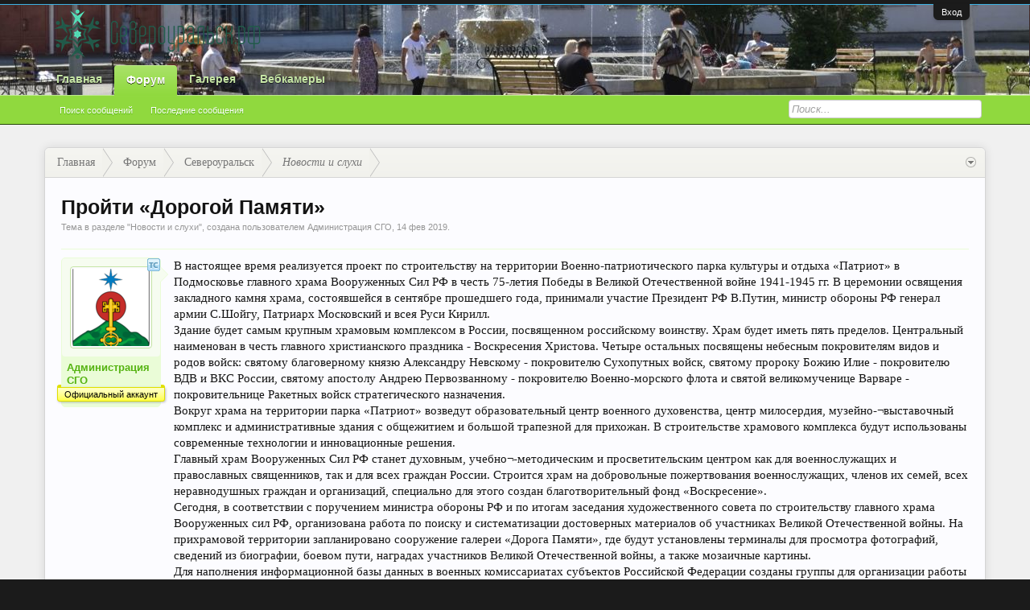

--- FILE ---
content_type: text/html; charset=UTF-8
request_url: https://severouralsk.ru/threads/%D0%9F%D1%80%D0%BE%D0%B9%D1%82%D0%B8-%C2%AB%D0%94%D0%BE%D1%80%D0%BE%D0%B3%D0%BE%D0%B9-%D0%9F%D0%B0%D0%BC%D1%8F%D1%82%D0%B8%C2%BB.2272/
body_size: 13251
content:
<!DOCTYPE html>
<html id="XenForo" lang="ru-RU" dir="LTR" class="Public NoJs LoggedOut NoSidebar RunDeferred Responsive" xmlns:fb="http://www.facebook.com/2008/fbml">
<head>

	<meta charset="utf-8" />
	<meta http-equiv="X-UA-Compatible" content="IE=Edge,chrome=1" />
	
		<meta name="viewport" content="width=device-width, initial-scale=1" />
	
	
		<base href="https://severouralsk.ru/" />
		<script>
			var _b = document.getElementsByTagName('base')[0], _bH = "https://severouralsk.ru/";
			if (_b && _b.href != _bH) _b.href = _bH;
		</script>
	

	<title>Пройти «Дорогой Памяти» | Североуральск.ру</title>
	
	<noscript><style>.JsOnly, .jsOnly { display: none !important; }</style></noscript>
	<link rel="stylesheet" href="css.php?css=xenforo,form,public&amp;style=3&amp;dir=LTR&amp;d=1753507775" />
	<link rel="stylesheet" type="text/css" href="misc/custom-node-icons?d=1441884012" /><link rel="stylesheet" href="css.php?css=ava_holiday,bb_code,facebook,google,login_bar,message,message_user_info,nat_public_css,share_page,sonnb_xengallery_navbar_template,thread_view,topicstarter,twitter&amp;style=3&amp;dir=LTR&amp;d=1753507775" />

	
	<link rel="stylesheet" href="css.php?css=flexile,&amp;style=3&amp;dir=LTR&amp;d=1753507775" />
	
	

	<script>

	(function(i,s,o,g,r,a,m){i['GoogleAnalyticsObject']=r;i[r]=i[r]||function(){
	(i[r].q=i[r].q||[]).push(arguments)},i[r].l=1*new Date();a=s.createElement(o),
	m=s.getElementsByTagName(o)[0];a.async=1;a.src=g;m.parentNode.insertBefore(a,m)
	})(window,document,'script','//www.google-analytics.com/analytics.js','ga');
	
	ga('create', 'UA-745412-2', 'auto');
	ga('send', 'pageview');

</script>
		<script src="js/jquery/jquery-1.11.0.min.js"></script>	
		
	<script src="js/xenforo/xenforo.js?_v=62fa77a4"></script>

	
	
<link rel="apple-touch-icon" href="https://severouralsk.ru/" />
	<link rel="alternate" type="application/rss+xml" title="RSS-лента для Североуральск.ру" href="forums/-/index.rss" />
	
	
	<link rel="canonical" href="https://severouralsk.ru/threads/%D0%9F%D1%80%D0%BE%D0%B9%D1%82%D0%B8-%C2%AB%D0%94%D0%BE%D1%80%D0%BE%D0%B3%D0%BE%D0%B9-%D0%9F%D0%B0%D0%BC%D1%8F%D1%82%D0%B8%C2%BB.2272/" />
	<meta name="description" content="В настоящее время реализуется проект по строительству на территории Военно-патриотического парка культуры и отдыха «Патриот» в Подмосковье главного..." />	<meta property="og:site_name" content="Североуральск.ру" />
	<meta property="og:image" content="https://severouralsk.ru/data/avatars/m/0/169.jpg?1481368114" />
	<meta property="og:image" content="https://severouralsk.ru/" />
	<meta property="og:type" content="article" />
	<meta property="og:url" content="https://severouralsk.ru/threads/%D0%9F%D1%80%D0%BE%D0%B9%D1%82%D0%B8-%C2%AB%D0%94%D0%BE%D1%80%D0%BE%D0%B3%D0%BE%D0%B9-%D0%9F%D0%B0%D0%BC%D1%8F%D1%82%D0%B8%C2%BB.2272/" />
	<meta property="og:title" content="Пройти «Дорогой Памяти»" />
	<meta property="og:description" content="В настоящее время реализуется проект по строительству на территории Военно-патриотического парка культуры и отдыха «Патриот» в Подмосковье главного..." />
	
	<meta property="fb:app_id" content="358752314213213" />
	

</head>

<body class="node2 node1 SelectQuotable">



	

<div id="loginBar">
	<div class="pageWidth">
		<div class="pageContent">	
			<h3 id="loginBarHandle">
				<label for="LoginControl"><a href="login/" class="concealed noOutline">Вход</a></label>
			</h3>
			
			<span class="helper"></span>

			
		</div>
	</div>
</div>


<header>
	


<div id="header">
	<div id="logoBlock">
	<div class="pageWidth">
		<div class="pageContent">
			
			
			<div id="logo"><a href="https://severouralsk.ru">
				<span></span>
				<img src="styles/flexile/flexile/logo_rf.png" alt="Североуральск.ру" />
			</a></div>
			
			
			<span class="helper"></span>
		</div>
	</div>
</div>
	

<div id="navigation" class="withSearch">
	<div class="pageContent">
		<nav>

<div class="navTabs pageWidth">
	<ul class="publicTabs">
	
		<!-- home -->
		
			<li class="navTab home PopupClosed"><a href="https://severouralsk.ru" class="navLink">Главная</a></li>
		
		
		
		<!-- extra tabs: home -->
		
		
		
		<!-- forums -->
		
			<li class="navTab forums selected">
			
				<a href="https://severouralsk.ru/" class="navLink">Форум</a>
				<a href="https://severouralsk.ru/" class="SplitCtrl" rel="Menu"></a>
				
				<div class="tabLinks forumsTabLinks">
					<div class="pageWidth">
					<div class="primaryContent menuHeader">
						<h3>Форум</h3>
						<div class="muted">Быстрые ссылки</div>
					</div>
					<ul class="secondaryContent blockLinksList">
					
						
						<li><a href="search/?type=post">Поиск сообщений</a></li>
						
						<li><a href="find-new/posts" rel="nofollow">Последние сообщения</a></li>
					
					</ul>
					</div>
				</div>
			</li>
		
		
		
		<!-- extra tabs: middle -->
		
		
			
				<li class="navTab sonnb_xengallery Popup PopupControl PopupClosed">
			
				<a href="https://severouralsk.ru/gallery/" class="navLink">Галерея</a>
				<a href="https://severouralsk.ru/gallery/" class="SplitCtrl" rel="Menu"></a>
				
				<div class="Menu JsOnly tabMenu sonnb_xengalleryTabLinks">
					
					<div class="primaryContent menuHeader">
						<h3>Галерея</h3>
						<div class="muted">Быстрые ссылки</div>
					</div>
					

<ul class="secondaryContent blockLinksList xengallery">
	
		
		
			<li><a href="gallery/categories">Категории</a></li>
		
		<li><a title="Посмотреть Альбомы пользователя" href="gallery/explore-user" class="OverlayTrigger">Посмотреть Альбомы пользователя</a></li>
		<li><a title="Все новые альбомы на Североуральск.ру." href="gallery/new-albums">Новые Альбомы</a></li>
		<li><a title="Все новые фотографии на Североуральск.ру." href="gallery/new-photos">Новые Фотографии</a></li>
		<li><a title="Все новые видео на Североуральск.ру." href="gallery/new-videos">Новые Видео</a></li>
	
	
		<li><a title="Всё самое интересное, фантастическое и удивительное из альбомов и отдельных фотографий собрали наши сотрудники на форуме Североуральск.ру " href="gallery/collections">Коллекции</a></li>
	
	
		<li><a title="Отображение наиболее популярных мест на карте, отмеченных участниками Североуральск.ру как места событий фото/видео съёмки." href="gallery/locations">Места отмеченные на карте</a></li>
	
	
		<li><a title="Самые распространённые Камеры, использованные в Галерее на  Североуральск.ру" href="gallery/cameras">Камера</a></li>
	
	<li><a title="Самые активные теги используемые на Североуральск.ру" href="gallery/streams">Облако тегов</a></li>
</ul>	
					
				</div>
			</li>
			
		
		
		
		
		<!-- members -->
						
		
		<!-- extra tabs: end -->
		
		
			
				<li class="navTab nodetab31 Popup PopupControl PopupClosed">
			
				<a href="https://severouralsk.ru/.#vebkamery.31" class="navLink">Вебкамеры</a>
				<a href="https://severouralsk.ru/.#vebkamery.31" class="SplitCtrl" rel="Menu"></a>
				
				<div class="Menu JsOnly tabMenu nodetab31TabLinks">
					
					<div class="primaryContent menuHeader">
						<h3>Вебкамеры</h3>
						<div class="muted">Быстрые ссылки</div>
					</div>
					<ul class="secondaryContent blockLinksList">
	

	
	

	





<li class="natMenuLevel0">
	
		<a href="pages/webcam1/">Перекрёсток Ленина-Октябрьская</a>
	
</li>


<li class="natMenuLevel0">
	
		<a href="pages/webcam2/">Площадь Мира</a>
	
</li>





</ul>
					
				</div>
			</li>
			
		
		

		<!-- responsive popup -->
		<li class="navTab navigationHiddenTabs Popup PopupControl PopupClosed" style="display:none">	
						
			<a rel="Menu" class="navLink NoPopupGadget"><span class="menuIcon">Меню</span></a>
			
			<div class="Menu JsOnly blockLinksList primaryContent" id="NavigationHiddenMenu"></div>
		</li>
			
		
		<!-- no selection -->
		
		
	</ul>
	
	
</div>

<span class="helper"></span>
			
		</nav>	
	</div>
</div>
	

<div id="searchBar" class="pageWidth">
	
	<span id="QuickSearchPlaceholder" title="Поиск">Поиск</span>
	<fieldset id="QuickSearch">
		<form action="search/search" method="post" class="formPopup">
			
			<div class="primaryControls">
				<!-- block: primaryControls -->
				<input type="search" name="keywords" value="" class="textCtrl" placeholder="Поиск..." title="Введите параметры поиска и нажмите ввод" id="QuickSearchQuery" />				
				<!-- end block: primaryControls -->
			</div>
			
			<div class="secondaryControls">
				<div class="controlsWrapper">
				
					<!-- block: secondaryControls -->
					<dl class="ctrlUnit">
						<dt></dt>
						<dd><ul>
							<li><label><input type="checkbox" name="title_only" value="1"
								id="search_bar_title_only" class="AutoChecker"
								data-uncheck="#search_bar_thread" /> Искать только в заголовках</label></li>
						</ul></dd>
					</dl>
				
					<dl class="ctrlUnit">
						<dt><label for="searchBar_users">Сообщения пользователя:</label></dt>
						<dd>
							<input type="text" name="users" value="" class="textCtrl AutoComplete" id="searchBar_users" />
							<p class="explain">Имена участников (разделяйте запятой).</p>
						</dd>
					</dl>
				
					<dl class="ctrlUnit">
						<dt><label for="searchBar_date">Новее чем:</label></dt>
						<dd><input type="date" name="date" value="" class="textCtrl" id="searchBar_date" /></dd>
					</dl>
					
					
					<dl class="ctrlUnit">
						<dt></dt>
						<dd><ul>
								
									<li><label title="Искать только в Пройти «Дорогой Памяти»"><input type="checkbox" name="type[post][thread_id]" value="2272"
	id="search_bar_thread" class="AutoChecker"
	data-uncheck="#search_bar_title_only, #search_bar_nodes" /> Искать только в этой теме</label></li>
								
									<li><label title="Искать только в Новости и слухи"><input type="checkbox" name="nodes[]" value="2"
	id="search_bar_nodes" class="Disabler AutoChecker" checked="checked"
	data-uncheck="#search_bar_thread" /> Искать только в этом разделе</label>
	<ul id="search_bar_nodes_Disabler">
		<li><label><input type="checkbox" name="type[post][group_discussion]" value="1"
			id="search_bar_group_discussion" class="AutoChecker"
			data-uncheck="#search_bar_thread" /> Отображать результаты в виде тем</label></li>
	</ul></li>
								
						</ul></dd>
					</dl>
					
				</div>
				<!-- end block: secondaryControls -->
				
				<dl class="ctrlUnit submitUnit">
					<dt></dt>
					<dd>
						<input type="submit" value="Поиск" class="button primary Tooltip" title="Искать" />
						<div class="Popup" id="commonSearches">
							<a rel="Menu" class="button NoPopupGadget Tooltip" title="Быстрый поиск" data-tipclass="flipped"><span class="arrowWidget"></span></a>
							<div class="Menu">
								<div class="primaryContent menuHeader">
									<h3>Быстрый поиск</h3>
								</div>
								<ul class="secondaryContent blockLinksList">
									<!-- block: useful_searches -->
									<li><a href="find-new/posts?recent=1" rel="nofollow">Последние сообщения</a></li>
									
									<!-- end block: useful_searches -->
								</ul>
							</div>
						</div>
						<a href="search/" class="button moreOptions Tooltip" title="Расширенный поиск">Больше...</a>
					</dd>
				</dl>
				
			</div>
			
			<input type="hidden" name="_xfToken" value="" />
		</form>		
	</fieldset>
	
</div>
</div>

	
	
</header>

<div id="headerMover">
	

<div id="content" class="thread_view">
	<div class="pageWidth">
		<div class="pageContent">
			<!-- main content area -->
			
			
			
			
						
						
						
						
						<div class="breadBoxTop ">
							
							

<nav>
	
		
			
				
			
		
			
				
			
		
	

	<fieldset class="breadcrumb">
		<a href="misc/quick-navigation-menu?selected=node-2" class="OverlayTrigger jumpMenuTrigger" data-cacheOverlay="true" title="Открыть быструю навигацию"><!--Перейти к...--></a>
			
		<div class="boardTitle"><strong>Североуральск.ру</strong></div>
		
		<span class="crumbs">
			
				<span class="crust homeCrumb" itemscope="itemscope" itemtype="http://data-vocabulary.org/Breadcrumb">
					<a href="https://severouralsk.ru" class="crumb" rel="up" itemprop="url"><span itemprop="title">Главная</span></a>
					<span class="arrow"><span></span></span>
				</span>
			
			
			
				<span class="crust selectedTabCrumb" itemscope="itemscope" itemtype="http://data-vocabulary.org/Breadcrumb">
					<a href="https://severouralsk.ru/" class="crumb" rel="up" itemprop="url"><span itemprop="title">Форум</span></a>
					<span class="arrow"><span>&gt;</span></span>
				</span>
			
			
			
				
					<span class="crust" itemscope="itemscope" itemtype="http://data-vocabulary.org/Breadcrumb">
						<a href="https://severouralsk.ru/.#severouralsk.1" class="crumb" rel="up" itemprop="url"><span itemprop="title">Североуральск</span></a>
						<span class="arrow"><span>&gt;</span></span>
					</span>
				
					<span class="crust" itemscope="itemscope" itemtype="http://data-vocabulary.org/Breadcrumb">
						<a href="https://severouralsk.ru/forums/%D0%9D%D0%BE%D0%B2%D0%BE%D1%81%D1%82%D0%B8-%D0%B8-%D1%81%D0%BB%D1%83%D1%85%D0%B8.2/" class="crumb" rel="up" itemprop="url"><span itemprop="title">Новости и слухи</span></a>
						<span class="arrow"><span>&gt;</span></span>
					</span>
				
			
		</span>
	</fieldset>
</nav>
						</div>
						
						
						
					
						<!--[if lt IE 8]>
							<p class="importantMessage">Вы используете устаревший браузер. Этот и другие сайты могут отображаться в нём некорректно.<br />Необходимо обновить браузер или попробовать использовать <a href="https://www.google.com/chrome/browser/" target="_blank">другой</a>.</p>
						<![endif]-->

						
						

						
						
						
						
												
							<!-- h1 title, description -->
							<div class="titleBar">
								
								<h1>Пройти «Дорогой Памяти»</h1>
								
								<p id="pageDescription" class="muted ">
	Тема в разделе "<a href="forums/%D0%9D%D0%BE%D0%B2%D0%BE%D1%81%D1%82%D0%B8-%D0%B8-%D1%81%D0%BB%D1%83%D1%85%D0%B8.2/">Новости и слухи</a>", создана пользователем <a href="members/%D0%90%D0%B4%D0%BC%D0%B8%D0%BD%D0%B8%D1%81%D1%82%D1%80%D0%B0%D1%86%D0%B8%D1%8F-%D0%A1%D0%93%D0%9E.169/" class="username" dir="auto">Администрация СГО</a>, <a href="threads/%D0%9F%D1%80%D0%BE%D0%B9%D1%82%D0%B8-%C2%AB%D0%94%D0%BE%D1%80%D0%BE%D0%B3%D0%BE%D0%B9-%D0%9F%D0%B0%D0%BC%D1%8F%D1%82%D0%B8%C2%BB.2272/"><span class="DateTime" title="14 фев 2019 в 15:31">14 фев 2019</span></a>.
</p>
							</div>
						
						<!-- VietXfAdvStats -->
						
						









						
						<!-- main template -->
						



























	




<div class="pageNavLinkGroup">
	<div class="linkGroup SelectionCountContainer">
		
		
	</div>

	
</div>





<form action="inline-mod/post/switch" method="post"
	class="InlineModForm section"
	data-cookieName="posts"
	data-controls="#InlineModControls"
	data-imodOptions="#ModerationSelect option">

	<ol class="messageList" id="messageList">
		
			
				


<li id="post-25104" class="message   " data-author="Администрация СГО">

	

<div class="messageUserInfo" itemscope="itemscope" itemtype="http://data-vocabulary.org/Person">	
<div class="messageUserBlock ">



<div id="ts_overlay">

<span class="Tooltip" title="Автор темы" data-offsetX="-7" data-offsetY="-10"><img src="styles/default/xenforo/custom/topicstarter/tc_blue.gif" alt="TopicStarter Overlay" /></span>

</div>

	
		<div class="avatarHolder">
			



<span class="helper"></span>


			<a href="members/%D0%90%D0%B4%D0%BC%D0%B8%D0%BD%D0%B8%D1%81%D1%82%D1%80%D0%B0%D1%86%D0%B8%D1%8F-%D0%A1%D0%93%D0%9E.169/" class="avatar Av169m" data-avatarhtml="true"><img src="data/avatars/m/0/169.jpg?1481368114" width="96" height="96" alt="Администрация СГО" /></a>
			
			<!-- slot: message_user_info_avatar -->
		</div>
	


	
		<h3 class="userText">
			<a href="members/%D0%90%D0%B4%D0%BC%D0%B8%D0%BD%D0%B8%D1%81%D1%82%D1%80%D0%B0%D1%86%D0%B8%D1%8F-%D0%A1%D0%93%D0%9E.169/" class="username" dir="auto" itemprop="name">Администрация СГО</a>
			
			<em class="userBanner bannerYellow wrapped" itemprop="title"><span class="before"></span><strong>Официальный аккаунт</strong><span class="after"></span></em>
			<!-- slot: message_user_info_text -->
		</h3>
	
		
	
		


	<span class="arrow"><span></span></span>
</div>
</div>

	<div class="messageInfo primaryContent">
		
		
		
		
		
		<div class="messageContent">		
			<article>
				<blockquote class="messageText SelectQuoteContainer ugc baseHtml">
					
					В настоящее время реализуется проект по строительству на территории Военно-патриотического парка культуры и отдыха «Патриот» в Подмосковье главного храма Вооруженных Сил РФ в честь 75-летия Победы в Великой Отечественной войне 1941-1945 гг. В церемонии освящения закладного камня храма, состоявшейся в сентябре прошедшего года, принимали участие Президент РФ В.Путин, министр обороны РФ генерал армии С.Шойгу, Патриарх Московский и всея Руси Кирилл. <br />
Здание будет самым крупным храмовым комплексом в России, посвященном российскому воинству. Храм будет иметь пять пределов. Центральный наименован в честь главного христианского праздника - Воскресения Христова. Четыре остальных посвящены небесным покровителям видов и родов войск: святому благоверному князю Александру Невскому - покровителю Сухопутных войск, святому пророку Божию Илие - покровителю ВДВ и ВКС России, святому апостолу Андрею Первозванному - покровителю Военно-морского флота и святой великомученице Варваре - покровительнице Ракетных войск стратегического назначения. <br />
Вокруг храма на территории парка «Патриот» возведут образовательный центр военного духовенства, центр милосердия, музейно-¬выставочный комплекс и административные здания с общежитием и большой трапезной для прихожан. В строительстве храмового комплекса будут использованы современные технологии и инновационные решения. <br />
Главный храм Вооруженных Сил РФ станет духовным, учебно¬-методическим и просветительским центром как для военнослужащих и православных священников, так и для всех граждан России. Строится храм на добровольные пожертвования военнослужащих, членов их семей, всех неравнодушных граждан и организаций, специально для этого создан благотворительный фонд «Воскресение». <br />
Сегодня, в соответствии с поручением министра обороны РФ и по итогам заседания художественного совета по строительству главного храма Вооруженных сил РФ, организована работа по поиску и систематизации достоверных материалов об участниках Великой Отечественной войны. На прихрамовой территории запланировано сооружение галереи «Дорога Памяти», где будут установлены терминалы для просмотра фотографий, сведений из биографии, боевом пути, наградах участников Великой Отечественной войны, а также мозаичные картины. <br />
Для наполнения информационной базы данных в военных комиссариатах субъектов Российской Федерации созданы группы для организации работы с военными и государственными архивами по сбору сведений об участия граждан в Великой Отечественной войне 1941-1945 гг. <br />
Каждый из желающих предоставить такие сведения могут обратиться до 23 февраля 2019 года в военный комиссариат по месту жительства. Сведения должны содержать следующую информацию об участнике войны: фамилия, имя, отчество, год рождения, портретные фотографии военных или послевоенных лет, имеющиеся награды военных лет (факты необходимо подтвердить копиями наградных или иных документов, фронтовыми письмами, извещениями о гибели, архивными справками, справками о ранении). <br />
Фотографии и документы также можно направлять в электронном виде по адресу: <a href="mailto:voenkomsverdl_1@mail.ru">voenkomsverdl_1@mail.ru</a><br />
<br />


	<a href="https://severouralsk.ru/attachments/dorogi-pamyati333-jpg.522/" target="_blank"><img src="data/attachments/0/522-92c2d1c2220cb91ab5ccf4a1b6f3807f.jpg" alt="dorogi-pamyati333.jpg" class="bbCodeImage" /></a>
					<div class="messageTextEndMarker">&nbsp;</div>
				</blockquote>
			</article>
			
			
		</div>
		
		
		
		
		
		
		
				
		<div class="messageMeta ToggleTriggerAnchor">
			
			<div class="privateControls">
				
				<span class="item muted">
					<span class="authorEnd"><a href="members/%D0%90%D0%B4%D0%BC%D0%B8%D0%BD%D0%B8%D1%81%D1%82%D1%80%D0%B0%D1%86%D0%B8%D1%8F-%D0%A1%D0%93%D0%9E.169/" class="username author" dir="auto">Администрация СГО</a>,</span>
					<a href="threads/%D0%9F%D1%80%D0%BE%D0%B9%D1%82%D0%B8-%C2%AB%D0%94%D0%BE%D1%80%D0%BE%D0%B3%D0%BE%D0%B9-%D0%9F%D0%B0%D0%BC%D1%8F%D1%82%D0%B8%C2%BB.2272/" title="Постоянная ссылка" class="datePermalink"><span class="DateTime" title="14 фев 2019 в 15:31">14 фев 2019</span></a>
				</span>
				
				
				
				
				
				
				
				
				
				
				
			</div>
			
			<div class="publicControls">
				<a href="threads/%D0%9F%D1%80%D0%BE%D0%B9%D1%82%D0%B8-%C2%AB%D0%94%D0%BE%D1%80%D0%BE%D0%B3%D0%BE%D0%B9-%D0%9F%D0%B0%D0%BC%D1%8F%D1%82%D0%B8%C2%BB.2272/" title="Постоянная ссылка" class="item muted postNumber hashPermalink OverlayTrigger" data-href="posts/25104/permalink">#1</a>
				
				
				
				
			</div>
		</div>
	
		
		<div id="likes-post-25104"></div>
	</div>

	
	
	<!-- ROTATING_ADS_MESSAGE_BELOW_FIRST -->
	



	


<li id="" class="message   " data-author="Реклама">

	

<div class="messageUserInfo" itemscope="itemscope" itemtype="http://data-vocabulary.org/Person">	
<div class="messageUserBlock ">



	
		<div class="avatarHolder">
			

			<a class="avatar Av0m" data-avatarhtml="true"><img src="styles/flexile/xenforo/avatars/avatar_m.png" width="96" height="96" alt="Реклама" /></a>
			
			<!-- slot: message_user_info_avatar -->
		</div>
	


	
		<h3 class="userText">
			<a class="username" dir="auto" itemprop="name">Реклама</a>
			
			
			<!-- slot: message_user_info_text -->
		</h3>
	
		
	
		


	<span class="arrow"><span></span></span>
</div>
</div>

	<div class="messageInfo primaryContent">
		
		
		
		
		
		<div class="messageContent">		
			<article>
				<blockquote class="messageText SelectQuoteContainer ugc baseHtml">
					
					
					<div class="messageTextEndMarker">&nbsp;</div>
				</blockquote>
			</article>
			
			<script async src="//pagead2.googlesyndication.com/pagead/js/adsbygoogle.js"></script>
<!-- Второй пост, Severouralsk.ru -->
<ins class="adsbygoogle"
     style="display:block"
     data-ad-client="ca-pub-2872777076123118"
     data-ad-slot="1626050913"
     data-ad-format="auto"></ins>
<script>
(adsbygoogle = window.adsbygoogle || []).push({});
</script>
		</div>
		
		
		
		
		
		
		
		
		<div id="likes-"></div>
	</div>

	
	
	<!-- ROTATING_ADS_MESSAGE_BELOW_FIRST -->
	
</li>



</li>



			
		
		
	</ol>

	

	<input type="hidden" name="_xfToken" value="" />

</form>

	<div class="pageNavLinkGroup">
			
				<div class="linkGroup">
					
						<label for="LoginControl"><a href="login/" class="concealed element">(Вы должны войти или зарегистрироваться, чтобы ответить.)</a></label>
					
				</div>
			
			<div class="linkGroup" style="display: none"><a href="javascript:" class="muted JsOnly DisplayIgnoredContent Tooltip" title="Показать скрытое содержимое от ">Показать игнорируемое содержимое</a></div>

			
	</div>

<div class="Banner"><script async src="//pagead2.googlesyndication.com/pagead/js/adsbygoogle.js"></script>
<!-- Второй пост, Severouralsk.ru -->
<ins class="adsbygoogle"
     style="display:block"
     data-ad-client="ca-pub-2872777076123118"
     data-ad-slot="1626050913"
     data-ad-format="auto"></ins>
<script>
(adsbygoogle = window.adsbygoogle || []).push({});
</script></div>











	



	

	<div class="sharePage">
		<h3 class="textHeading larger">Поделиться этой страницей</h3>
		
			
			
			
				<div class="plusone shareControl">
					<div class="g-plusone" data-size="medium" data-count="true" data-href="https://severouralsk.ru/threads/%D0%9F%D1%80%D0%BE%D0%B9%D1%82%D0%B8-%C2%AB%D0%94%D0%BE%D1%80%D0%BE%D0%B3%D0%BE%D0%B9-%D0%9F%D0%B0%D0%BC%D1%8F%D1%82%D0%B8%C2%BB.2272/"></div>
				</div>
			
			
			
		
	</div>

						
						
						
						
							<!-- login form, to be moved to the upper drop-down -->
							







<form action="login/login" method="post" class="xenForm eAuth" id="login" style="display:none">

	
		<ul id="eAuthUnit">
			
				
				
					
					<li><a href="register/facebook?reg=1" class="fbLogin" tabindex="110"><span>Войти через Facebook</span></a></li>
				
				
				
					
					<li><a href="register/twitter?reg=1" class="twitterLogin" tabindex="110"><span>Войти через Twitter</span></a></li>
				
				
				
					
					<li><span class="googleLogin GoogleLogin JsOnly" tabindex="110" data-client-id="68676674174-nj601eb4voo6r728e53uurlmbo4k1ukq.apps.googleusercontent.com" data-redirect-url="register/google?code=__CODE__&amp;csrf=jHOhc9OItWPey82R"><span>Войти через Google</span></span></li>
				
				
			
		</ul>
	

	<div class="ctrlWrapper">
		<dl class="ctrlUnit">
			<dt><label for="LoginControl">Ваше имя или e-mail:</label></dt>
			<dd><input type="text" name="login" id="LoginControl" class="textCtrl" tabindex="101" /></dd>
		</dl>
	
	
		<dl class="ctrlUnit">
			<dt>
				<label for="ctrl_password">Пароль:</label>
			</dt>
			<dd>
				<input type="password" name="password" class="textCtrl" id="ctrl_password" tabindex="102" />
				<div class="lostPasswordLogin"><a href="lost-password/" class="OverlayTrigger OverlayCloser" tabindex="106">Забыли пароль?</a></div>
			</dd>
		</dl>
	
		
		<dl class="ctrlUnit submitUnit">
			<dt></dt>
			<dd>
				<input type="submit" class="button primary" value="Вход" tabindex="104" data-loginPhrase="Вход" data-signupPhrase="Регистрация" />
				<label for="ctrl_remember" class="rememberPassword"><input type="checkbox" name="remember" value="1" id="ctrl_remember" tabindex="103" /> Запомнить меня</label>
			</dd>
		</dl>
	</div>

	<input type="hidden" name="cookie_check" value="1" />
	<input type="hidden" name="redirect" value="/threads/%D0%9F%D1%80%D0%BE%D0%B9%D1%82%D0%B8-%C2%AB%D0%94%D0%BE%D1%80%D0%BE%D0%B3%D0%BE%D0%B9-%D0%9F%D0%B0%D0%BC%D1%8F%D1%82%D0%B8%C2%BB.2272/" />
	<input type="hidden" name="_xfToken" value="" />

</form>
						
						
					
			
						
			<div class="breadBoxBottom">

<nav>
	

	<fieldset class="breadcrumb">
		<a href="misc/quick-navigation-menu?selected=node-2" class="OverlayTrigger jumpMenuTrigger" data-cacheOverlay="true" title="Открыть быструю навигацию"><!--Перейти к...--></a>
			
		<div class="boardTitle"><strong>Североуральск.ру</strong></div>
		
		<span class="crumbs">
			
				<span class="crust homeCrumb">
					<a href="https://severouralsk.ru" class="crumb"><span>Главная</span></a>
					<span class="arrow"><span></span></span>
				</span>
			
			
			
				<span class="crust selectedTabCrumb">
					<a href="https://severouralsk.ru/" class="crumb"><span>Форум</span></a>
					<span class="arrow"><span>&gt;</span></span>
				</span>
			
			
			
				
					<span class="crust">
						<a href="https://severouralsk.ru/.#severouralsk.1" class="crumb"><span>Североуральск</span></a>
						<span class="arrow"><span>&gt;</span></span>
					</span>
				
					<span class="crust">
						<a href="https://severouralsk.ru/forums/%D0%9D%D0%BE%D0%B2%D0%BE%D1%81%D1%82%D0%B8-%D0%B8-%D1%81%D0%BB%D1%83%D1%85%D0%B8.2/" class="crumb"><span>Новости и слухи</span></a>
						<span class="arrow"><span>&gt;</span></span>
					</span>
				
			
		</span>
	</fieldset>
</nav></div>
			
						
			
						
		</div>
	</div>
</div>

</div>

<footer>
	


<div class="footer">
	<div class="pageWidth">
		<div class="pageContent">
			
			<dl class="choosers">
				
				
					<dt>Язык</dt>
					<dd><a href="misc/language?redirect=%2Fthreads%2F%25D0%259F%25D1%2580%25D0%25BE%25D0%25B9%25D1%2582%25D0%25B8-%25C2%25AB%25D0%2594%25D0%25BE%25D1%2580%25D0%25BE%25D0%25B3%25D0%25BE%25D0%25B9-%25D0%259F%25D0%25B0%25D0%25BC%25D1%258F%25D1%2582%25D0%25B8%25C2%25BB.2272%2F" class="OverlayTrigger Tooltip" title="Выбор языка" rel="nofollow">Russian (RU)</a></dd>
				
			</dl>
			
			
			<ul class="footerLinks">
			
				<li><a href="help/terms">Условия и правила</a></li>
				
			
			
				
				<li><a href="help/">Помощь</a></li>
				<li><a href="https://severouralsk.ru" class="homeLink">Главная</a></li>
				<li><a href="/threads/%D0%9F%D1%80%D0%BE%D0%B9%D1%82%D0%B8-%C2%AB%D0%94%D0%BE%D1%80%D0%BE%D0%B3%D0%BE%D0%B9-%D0%9F%D0%B0%D0%BC%D1%8F%D1%82%D0%B8%C2%BB.2272/#navigation" class="topLink">Вверх</a></li>
				<li><a href="forums/-/index.rss" rel="alternate" class="globalFeed" target="_blank"
					title="RSS-лента для Североуральск.ру">RSS</a></li>
			
			</ul>
			
			<span class="helper"></span>
		</div>
	</div>
</div>

<div class="footerLegal">
	<div class="pageWidth">
		<div class="pageContent">
			<div id="copyright">
				<a href="https://xenforo.com" class="concealed">Forum software by XenForo&trade; <span>&copy;2010-2016 XenForo Ltd.</span></a>
				<div style="text-align:left">Перевод: <a class="concealed" href="http://www.xf-russia.ru" target="_blank">XF-Russia.ru</a></div>
            
				
			</div>
			
		
			
			
			<span class="helper"></span>
		</div>
	</div>	
</div>
<!-- Yandex.Metrika counter -->
<script type="text/javascript">
    (function (d, w, c) {
        (w[c] = w[c] || []).push(function() {
            try {
                w.yaCounter215831 = new Ya.Metrika({
                    id:215831,
                    clickmap:true,
                    trackLinks:true,
                    accurateTrackBounce:true
                });
            } catch(e) { }
        });

        var n = d.getElementsByTagName("script")[0],
            s = d.createElement("script"),
            f = function () { n.parentNode.insertBefore(s, n); };
        s.type = "text/javascript";
        s.async = true;
        s.src = "https://mc.yandex.ru/metrika/watch.js";

        if (w.opera == "[object Opera]") {
            d.addEventListener("DOMContentLoaded", f, false);
        } else { f(); }
    })(document, window, "yandex_metrika_callbacks");
</script>
<noscript><div><img src="https://mc.yandex.ru/watch/215831" style="position:absolute; left:-9999px;" alt="" /></div></noscript>
<!-- /Yandex.Metrika counter -->
<div style="text-align: center;">
</div>



</footer>

<script>


jQuery.extend(true, XenForo,
{
	visitor: { user_id: 0 },
	serverTimeInfo:
	{
		now: 1769580835,
		today: 1769540400,
		todayDow: 3
	},
	_lightBoxUniversal: "0",
	_enableOverlays: "1",
	_animationSpeedMultiplier: "1",
	_overlayConfig:
	{
		top: "10%",
		speed: 200,
		closeSpeed: 100,
		mask:
		{
			color: "rgb(255, 255, 255)",
			opacity: "0.6",
			loadSpeed: 200,
			closeSpeed: 100
		}
	},
	_ignoredUsers: [],
	_loadedScripts: {"nat_public_css":true,"thread_view":true,"message":true,"bb_code":true,"message_user_info":true,"topicstarter":true,"ava_holiday":true,"share_page":true,"login_bar":true,"sonnb_xengallery_navbar_template":true,"facebook":true,"twitter":true,"google":true},
	_cookieConfig: { path: "/", domain: "", prefix: "xf_"},
	_csrfToken: "",
	_csrfRefreshUrl: "login/csrf-token-refresh",
	_jsVersion: "62fa77a4",
	_noRtnProtect: false,
	_noSocialLogin: false
});
jQuery.extend(XenForo.phrases,
{
	cancel: "Отмена",

	a_moment_ago:    "только что",
	one_minute_ago:  "минуту назад",
	x_minutes_ago:   "%minutes% мин. назад",
	today_at_x:      "Сегодня, в %time%",
	yesterday_at_x:  "Вчера, в %time%",
	day_x_at_time_y: "%day% в %time%",

	day0: "Воскресенье",
	day1: "Понедельник",
	day2: "Вторник",
	day3: "Среда",
	day4: "Четверг",
	day5: "Пятница",
	day6: "Суббота",

	_months: "Январь,Февраль,Март,Апрель,Май,Июнь,Июль,Август,Сентябрь,Октябрь,Ноябрь,Декабрь",
	_daysShort: "Вс,Пн,Вт,Ср,Чт,Пт,Сб",

	following_error_occurred: "Произошла ошибка",
	server_did_not_respond_in_time_try_again: "Сервер не ответил вовремя. Пожалуйста, попробуйте снова.",
	logging_in: "Авторизация",
	click_image_show_full_size_version: "Нажмите на это изображение для просмотра полноразмерной версии.",
	show_hidden_content_by_x: "Показать скрытое содержимое от {names}"
});

// Facebook Javascript SDK
XenForo.Facebook.appId = "358752314213213";
XenForo.Facebook.forceInit = false;
// insert username
$('.messageUserBlock a.username').addClass('NoOverlay').bind('click',
	function(event)
	{
		var username = $(this).text();
		var profileurl = $(this).attr('href') || '';
		var matches = profileurl.match(/members\/(?:[^\/]+\.)?(\d+)/i);
		var userid = matches ? matches[1] : false;

		var userBbcode = userid
			? '@' + username + ', '
			: username + ', ';
		var userHtml = userid
			? '@' + XenForo.htmlspecialchars(username) + ',&nbsp;'
			: XenForo.htmlspecialchars(username) + ',&nbsp;';

		var editor = typeof window.tinyMCE !== 'undefined' ? window.tinyMCE.editors['ctrl_message_html'] : false;
		if (editor && !$(editor.getElement()).attr('disabled'))
		{
			editor.setContent(editor.getContent().replace('<p><br _mce_bogus="1"></p>', '') + userHtml);
		}
		else
		{
			var redactor = $('#QuickReply').find('textarea').data('redactor');
			if (typeof redactor !== 'undefined' && !redactor.$el.prop('disabled'))
			{
				redactor.execCommand('inserthtml', userHtml);
				redactor.$box.addClass('activated');
			}
			else
			{
				$('#QuickReply').find('textarea').val(
					function(index, value)
					{
						return value + userBbcode;
					}
				).focus();
			}
		}
		return false;
	}
);






</script>




</body>
</html>

--- FILE ---
content_type: text/html; charset=utf-8
request_url: https://accounts.google.com/o/oauth2/postmessageRelay?parent=https%3A%2F%2Fseverouralsk.ru&jsh=m%3B%2F_%2Fscs%2Fabc-static%2F_%2Fjs%2Fk%3Dgapi.lb.en.2kN9-TZiXrM.O%2Fd%3D1%2Frs%3DAHpOoo_B4hu0FeWRuWHfxnZ3V0WubwN7Qw%2Fm%3D__features__
body_size: 160
content:
<!DOCTYPE html><html><head><title></title><meta http-equiv="content-type" content="text/html; charset=utf-8"><meta http-equiv="X-UA-Compatible" content="IE=edge"><meta name="viewport" content="width=device-width, initial-scale=1, minimum-scale=1, maximum-scale=1, user-scalable=0"><script src='https://ssl.gstatic.com/accounts/o/2580342461-postmessagerelay.js' nonce="KC9UpNpiawudEPa3MqvI5A"></script></head><body><script type="text/javascript" src="https://apis.google.com/js/rpc:shindig_random.js?onload=init" nonce="KC9UpNpiawudEPa3MqvI5A"></script></body></html>

--- FILE ---
content_type: text/html; charset=utf-8
request_url: https://www.google.com/recaptcha/api2/aframe
body_size: 266
content:
<!DOCTYPE HTML><html><head><meta http-equiv="content-type" content="text/html; charset=UTF-8"></head><body><script nonce="DoMw0wpn9J8HCcMvxdKMaQ">/** Anti-fraud and anti-abuse applications only. See google.com/recaptcha */ try{var clients={'sodar':'https://pagead2.googlesyndication.com/pagead/sodar?'};window.addEventListener("message",function(a){try{if(a.source===window.parent){var b=JSON.parse(a.data);var c=clients[b['id']];if(c){var d=document.createElement('img');d.src=c+b['params']+'&rc='+(localStorage.getItem("rc::a")?sessionStorage.getItem("rc::b"):"");window.document.body.appendChild(d);sessionStorage.setItem("rc::e",parseInt(sessionStorage.getItem("rc::e")||0)+1);localStorage.setItem("rc::h",'1769580840060');}}}catch(b){}});window.parent.postMessage("_grecaptcha_ready", "*");}catch(b){}</script></body></html>